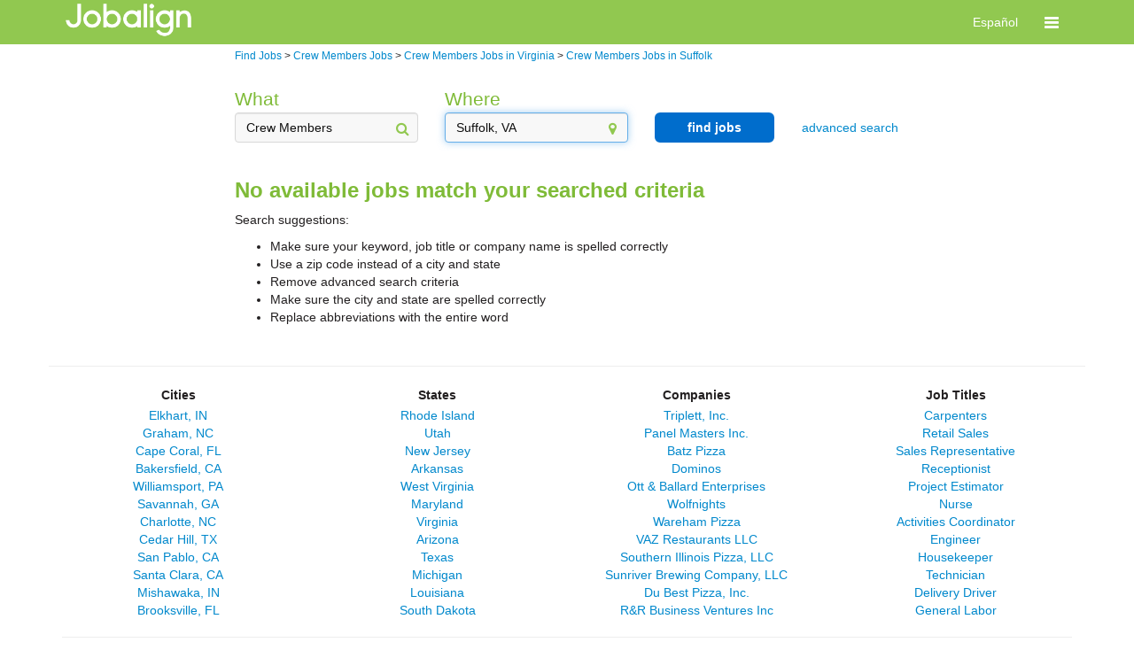

--- FILE ---
content_type: text/html; charset=utf-8
request_url: https://jobs.jobaline.com/sm-q-Crew-Members-l-Suffolk,-Virginia-jobs
body_size: 38838
content:


<!DOCTYPE html>
<html xmlns="http://www.w3.org/1999/xhtml" lang="en">
<head><meta name="viewport" content="width=device-width, initial-scale=1.0" /><title>
	Crew Members Jobs in Suffolk, Part-Time &amp; Full-Time | Jobalign.com
</title>
    <link type="text/css" rel="stylesheet" href="https://d3jhfz5fqjni6g.cloudfront.net/v2gzip/css/search/8677955ac8b45445366b831aa7c007cd32acb53a.css" />


    <link type="text/css" rel="stylesheet" href="https://d3jhfz5fqjni6g.cloudfront.net/v2gzip/js/lib/font-awesome/4.7.0/css/font-awesome.min.css" />

    <!-- HTML5 shim and Respond.js for IE8 support of HTML5 elements and media queries -->
    <!-- WARNING: Respond.js doesn't work if you view the page via file:// -->
    <!--[if lt IE 9]>
      <script src="https://oss.maxcdn.com/html5shiv/3.7.2/html5shiv.min.js"></script>
      <script src="https://oss.maxcdn.com/respond/1.4.2/respond.min.js"></script>
    <![endif]-->

    
    
    <meta name="robots" content="noindex" />
<meta property="og:title" content="Find and Apply for Great Jobs on Your Phone or PC" /><meta property="og:description" content="Jobalign.com is the leading mobile and bilingual hourly-jobs matching marketplace" /><meta property="og:site_name" content="Jobalign.com" /><meta property="og:url" content="http://www.jobalign.com/en/" /><meta property="og:image" content="http://jobs.jobaline.com/v2/Logos/JAL-2017-Logo-Horiz-Black-Small.png" /><meta name="google-site-verification" content="o2QpHvC8xIyOc4XrWNY0KVzVRypTyr88OuaMNcsawoU" /><link rel="alternate" hreflang="es-us" href="http://jobs.jobaline.com/es/sm-q-Crew-Members-l-Suffolk,-Virginia-jobs" />  

<style>
    /* BANNER */

    .jbln-theme-banner {
        color: #ffffff;
        background-color: #91c850;
    }

    .jbln-theme-banner-color,
    .jbln-theme-banner-color:hover,
    .jbln-theme-banner-color:focus {
        color: #91c850;
    }

    a.jbln-theme-banner-logo > span > img {
        display: block;
        max-width: 150px;
    }   

    .jbln-theme-banner-support-icon {
        font-size: 1.5em;
        margin-right: 5px;
    }

    .topline-link,
    .topline-link:hover,
    .topline-link:active,
    .topline-link:visited { 
        color: #ffffff;
    }

    /* HEADING */

    ul.jbln-theme-navbar > li a {
        color: #7fbb38;
    }

    .modal-title,
    .jobaline-modal-title,
    .jbln-theme-heading,
    .jbln-theme-heading > li a,
    .jbln-theme-heading-bg > li a,
    .jbln-theme-heading:hover {
        color: #7fbb38;
    }

    ul.jbln-theme-heading-bg > li.active a,
    ul.jbln-theme-heading-bg > li.active a:hover,
    ul.jbln-theme-heading-bg > li.active a:focus {
        background-color: #7fbb38;
    }

    .modal.jobaline-modal,
    .modal.jobaline-modal .modal-content {
        border-top-color: #7fbb38;
    }

    /* BUTTON */

    .jbln-theme-btn,
    .jbln-theme-btn:focus,
    .jbln-theme-btn:disabled {
        color: #FFF;
        background-color: #006dcc;
        border: 2px solid #006dcc;
        border-radius: 6px;
        padding: 5px 10px;
        font-size: 1em;
        font-weight: bold;
        text-decoration: none;
    }

    /* BUTTON OUTLINE */

    .jbln-theme-btn-outline,
    .jbln-theme-btn-outline:focus {
        color: #006dcc;
        background-color: #FFF;
        border: 2px solid #006dcc;
        border-radius: 6px;
        padding: 5px 10px;
        font-size: 1em;
        font-weight: bold;
        opacity: 1;
        text-decoration: none;
    }

    .jbln-theme-btn-outline:hover {
        color: #006dcc;
        background-color: #FFF;
        border: 2px solid #006dcc;
        opacity: .75;
        text-decoration: none;
    }

    .jbln-theme-btn:hover,
    .jbln-theme-btn:disabled,
    .jbln-theme-btn:hover:disabled {
        color: #006dcc;
        background-color: #FFF;
        border: 2px solid #006dcc;
        text-decoration: none;
    }

    .jbln-theme-btn-sm,
    .jbln-theme-btn-sm:active,
    .jbln-theme-btn-sm:focus {
        padding: 2px 4px;
        font-size: .8em;
    }

    /* LINK */

    a.link,
    a.logoutLink,
    a.job-summary-title,
    a.job-summary-sublink,
    a.job-application-stat-link,
    a.jbln-theme-link,
    .jbln-theme-link,
    .jbln-theme-link a,
    ul.jbln-theme-link > li a {
        color: #08c;
        filter: brightness(1);
    }
    
    /* HOVER */

    a.link:hover,
    a.logoutLink:hover,
    a.job-summary-title:hover,
    a.job-summary-sublink:hover,
    a.job-application-stat-link:hover,
    a.jbln-theme-link:hover {
        filter: brightness(75%);
    }

    /* CONVERSATIONS */
    
    .jbln-theme-border-banner:hover,
    .jbln-theme-border-banner.active {
        background-color: #f5f5f5;
        border-color: #91c850;
    }

    .jbln-theme-conversation.message-received {
        text-align: left;
    }

    .jbln-theme-conversation.message-sent {
        text-align: right;
    }

    .jbln-theme-conversation-bubble-chevron {
        border: 1px solid #FAFAFA;
        background-color: #FAFAFA;
        width: 10px;
        height: 10px;
        content: " ";
        display: inline-block;
        transform: rotate(45deg);
        position: relative;
        top: -25px;
        margin: 0px 12px;
    }
    
    .jbln-theme-conversation.message-received .jbln-theme-conversation-bubble,
    .jbln-theme-conversation.message-received .jbln-theme-conversation-bubble:hover {
        border-color: #A9A9A9;
    }

    .jbln-theme-conversation.message-received .jbln-theme-conversation-bubble-chevron {
        border-right-color: #A9A9A9;
        border-bottom-color: #A9A9A9;
    }

    .jbln-theme-conversation.message-sent .jbln-theme-conversation-bubble,
    .jbln-theme-conversation.message-sent .jbln-theme-conversation-bubble:hover {
        border-color: #91c850;
    }

    .jbln-theme-conversation .jbln-theme-conversation-bubble-chevron {
        border-right-color: #91c850;
        border-bottom-color: #91c850;
    }

    /* MISCELLANEOUS */
    
    .topLine .supportLink {
        border: 0;
    } 

    .jbln-theme-poweredby-logo {
        display: none;
    }

    @media (max-width: @screen-xs-max) {
        a.jbln-theme-banner-logo > span > img {
            margin-left: 15px;
        }
    }

    .jbln-slider>.outer-slider>.inner-slider>.ui-slider-range-min {
        background: #91c850;
        border-radius: 10px;
    }

    .jbln-slider>.outer-slider>.inner-slider>.ui-slider-handle {
        background: #91c850;
    }
</style><meta name="description" content="Discover great Crew Members jobs in Suffolk hiring now on Jobalign.com. Application is quick &amp; easy, with just three simple steps!" /><meta name="keywords" content="Crew Members Jobs in Suffolk, Part-Time &amp; Full-Time" /></head>


<body>
    <!-- version: 23.8.0.4 -->
    <!-- Start Alexa Certify Javascript -->
    <noscript>
        <img src="https://d5nxst8fruw4z.cloudfront.net/atrk.gif?account=X0GFh1aoie00w3" class="jbln-hide" height="1" width="1" alt="" /></noscript>
    <!-- End Alexa Certify Javascript -->
    <form method="post" action="./sm-q-Crew-Members-l-Suffolk,-Virginia-jobs" id="form1" class="jobaline-brand">
<div class="aspNetHidden">
<input type="hidden" name="__VIEWSTATE" id="__VIEWSTATE" value="/[base64]/////D2QTTD08FTM0t7mlvi3Cz2+O+DjPQsmb8utPWN/J+Apz6A==" />
</div>

<div class="aspNetHidden">

	<input type="hidden" name="__VIEWSTATEGENERATOR" id="__VIEWSTATEGENERATOR" value="ED2BC4B1" />
	<input type="hidden" name="__EVENTVALIDATION" id="__EVENTVALIDATION" value="/wEdAALXNX0ZiqHmpIDvidLgk8ZOr+BKEjW/5822KpwKau7mka5W0ot+Nlxntf8CWnFUbF/wdLllVOYo8QvCNz+FvuaI" />
</div>
        
        <input type="hidden" name="ctl00$hfSessionId" id="hfSessionId" />
        
        <div class="msgBlock">
            <div class="alert alert-success hide" id="msgSuccess">
                <span id="msgSuccessText"></span>
            </div>

            <div class="alert alert-error hide" id="msgError">
                <button type="button" class="close" onclick="resetMessages();return false;">&times;</button>
                <span id="msgErrorText"></span>
            </div>

            <div class="alert alert-warning hide" id="msgWarning">
                <button type="button" class="close" onclick="resetMessages();return false;">&times;</button>
                <span id="msgWarningText"></span>
            </div>
        </div>

        
    <nav class="navbar navbar-default jbln-theme-banner">
        <div class="container">
            <div class="navbar-header">

                
                    <a href="https://www.jobalign.com" class="jobaline-logo jbln-theme-banner-logo" data-header-element="Jobaline logo">
                        <span>
                            <img src="https://d2kq8b0xbmd2qu.cloudfront.net/themes/0/JAL-2017-Logo-Horiz-White.png" alt="Logo" />
                        </span>
                    </a>
                
            
                
                <div class="hidden-sm hidden-md hidden-lg mobile-header touch-navbar">
                    <button id="navbar-toggle" type="button" class="navbar-toggle" data-header-element="Toggle menu" data-toggle="collapse" data-target="#mobile-nav">
                        <span class="sr-only">Toggle navigation</span>
                        <span class="fa fa-bars fa-lg"></span>
                    </button>

                    
                
                        <a href="#setLang" class="navbar-header-text hidden topline-link" data-header-element="Toggle English - header" data-langid="0">English</a>
                        <a href="#setLang" class="navbar-header-text  topline-link" data-header-element="Toggle Spanish - header" data-langid="1">Español</a>
                
                    
                </div>
            </div>

            
            <div class="hidden-sm hidden-md hidden-lg mobile-header">
                <div class="collapse navbar-collapse" id="mobile-nav">
                    <ul class="nav navbar-nav navbar-right">

                        

                            
                            <li><a href="/Login?ReturnURL=dGFyZ2V0L3NtLXEtQ3Jldy1NZW1iZXJzLWwtU3VmZm9saywtVmlyZ2luaWEtam9icy8%3d" class="menu-item topline-link" data-header-element="Login"><i class="fa fa-sign-in"></i>Log in</a></li>

                        
                    </ul>
                </div>
            </div>

            
            <div class="hidden-xs">
                <div class="collapse navbar-collapse" id="nav-bar">
                    <ul class="nav navbar-nav navbar-right">

                        
                        
                        
                            <li class="hidden"><a class="topline-link" href="#setLang" data-header-element="Toggle English - header" data-langid="0">English</a></li>
                            <li class=""><a class="topline-link" href="#setLang" data-header-element="Toggle Spanish - header" data-langid="1">Español</a></li>

                        

                        
                        <li class="dropdown">

                            <a href="#" class="dropdown-toggle topline-link" data-header-element="Toggle menu" data-toggle="dropdown" role="button" aria-haspopup="true" aria-expanded="false" ><span class="fa fa-bars fa-lg"></span></a>
                            <ul class="dropdown-menu">

                                

                                <li><a href="#setLang" class="menu-item hidden topline-link" data-header-element="Toggle English" data-langid="0"><i class="fa fa-language"></i>English</a></li>
                                <li><a href="#setLang" class="menu-item  topline-link" data-header-element="Toggle Spanish" data-langid="1"><i class="fa fa-language"></i>Español</a></li>

                                

                                

                                

                                    <li><a href="/Login?ReturnURL=dGFyZ2V0L3NtLXEtQ3Jldy1NZW1iZXJzLWwtU3VmZm9saywtVmlyZ2luaWEtam9icy8%3d" class="menu-item topline-link" data-header-element="Login"><i class="fa fa-sign-in"></i>Log in</a></li>

                                
                            </ul>
                        </li>
                    </ul>
                </div>
            </div>
        </div>
    </nav>


        
        <div class="container">

            
            <!--[if lt IE 8]>
             <div id="message-div"> 
                 <div class="alert alert-warning alert-center alertBox" style="text-align:center">
                     <a href="#" class="close" onclick="resetMessages();return false;">×</a>
                     <span id="msgErrorText">
                         The browser you are using is not supported. 
                         <br><br>
                         For best results, please use Internet Explorer version 8 or later, Google Chrome, Apple Safari or Firefox.
                     </span>
                 </div>    
             </div>    
            <![endif]-->

            
            

    <div class="row">
        <div class="col-xs-12 breadcrumbs">
            <div class="row">
                <div class="col-md-2"></div>
                <div class="col-md-9">
                    <ol vocab="http://schema.org/" typeof="BreadCrumbList">
                        
                        <li property="itemListElement" typeof="ListItem">
                            <a property="item" typeof="WebPage" href="https://jobs.jobaline.com/find-jobs"><span property="name">Find Jobs</span></a>
                            <meta property="position" content="1">
                        </li>
                        
                        > <div class="hidden-md hidden-lg">&#10;</div>
                        
                        <li property="itemListElement" typeof="ListItem">
                            <a property="item" typeof="WebPage" href="https://jobs.jobaline.com/sm-q-Crew-Members-jobs"><span property="name">Crew Members Jobs</span></a>
                            <meta property="position" content="2">
                        </li>
                        
                        > <div class="hidden-md hidden-lg">&#10;</div>
                        
                        <li property="itemListElement" typeof="ListItem">
                            <a property="item" typeof="WebPage" href="https://jobs.jobaline.com/sm-q-Crew-Members-l-Virginia-jobs"><span property="name">Crew Members Jobs in Virginia</span></a>
                            <meta property="position" content="3">
                        </li>
                        
                        > <div class="hidden-md hidden-lg">&#10;</div>
                        
                        <li property="itemListElement" typeof="ListItem">
                            <a property="item" typeof="WebPage" href="https://jobs.jobaline.com/sm-q-Crew-Members-l-Suffolk,-Virginia-jobs"><span property="name">Crew Members Jobs in Suffolk</span></a>
                            <meta property="position" content="4">
                        </li>
                        
                    </ol>
                </div>
            </div>
        </div>
    </div>
    
    

<div class="row">
    <div class="col-xs-12">
        

<div id="searchFilters">
    <div class="row">
        <div class="col-md-2"></div>
        <div class="col-md-9">
            <div class="row">
                <div id="defaultFilters" class="col-md-12">
                    <div class="row">
                        
                        
                            
                            <div class="col-sm-12 col-md-3 form-group has-feedback">
                                <label id="keywordHeader" class="control-label jbln-theme-heading" for="which">What</label>
                                <input type="text" id="keyword" class="form-control" placeholder="keyword, title, company" value="Crew Members" />
                                <span class="fa fa-search form-control-feedback jbln-theme-banner-color" aria-hidden="true"></span>
                            </div>
                        
                        
                        
                        <div class="col-sm-12 col-md-3 form-group has-feedback">
                            <label id="locationHeader" class="control-label jbln-theme-heading" for="where">Where</label>
                            <input type="text" id="location" class="form-control ui-autocomplete-input" placeholder="city name or zip code" value="Suffolk, VA" />
                            <span class="fa fa-map-marker form-control-feedback jbln-theme-banner-color" aria-hidden="true"></span>
                            <label class="errorHelp help-block hidden">please select a location</label>
                        </div>

                        
                        <div class="col-sm-12 col-md-2 hidden-xs hidden-sm search">
                            <button class="btn btn-block btn-md goSearch jbln-theme-btn" type="button">find jobs</button>
                        </div>

                        
                        <div class="col-sm-12 col-md-2 form-group text-center advancedSearch">
                            <a class="jbln-theme-link">advanced search</a>
                        </div>
                    </div>
                </div>

                
                <div id="advancedFilters" class="col-sm-12 col-md-12 jbln-hide">
                    <div class="row">

                        
                        <div class="col-sm-12 col-md-3 form-group has-feedback">
                            <label id="jobTypeLabel" class="jbln-theme-heading" for="jobType">job type</label>
                            <select id="jobType" class="form-control">
                                <option value="-1">-- any --</option>
                                <option value="1">full time</option>
                                <option value="2">part time</option>
                                <option value="4">temporary</option>
                            </select>
                            <span class="fa fa-caret-down form-control-feedback jbln-theme-banner-color" aria-hidden="true"></span>
                        </div>

                        
                        <div class="col-sm-12 col-md-3 form-group has-feedback">
                            <label id="payLabel" class="jbln-theme-heading" for="pay">minimum hourly pay</label>
                            <select id="pay" class="form-control">
                                <option value="-1">-- any --</option>
                                <option value="7.00">$7.00</option>
                                <option value="7.50">$7.50</option>
                                <option value="8.00">$8.00</option>
                                <option value="8.50">$8.50</option>
                                <option value="9.00">$9.00</option>
                                <option value="9.50">$9.50</option>
                                <option value="10.00">$10.00</option>
                                <option value="10.50">$10.50</option>
                                <option value="11.00">$11.00</option>
                                <option value="11.50">$11.50</option>
                                <option value="12.00">$12.00</option>
                                <option value="12.50">$12.50</option>
                                <option value="13.00">$13.00</option>
                                <option value="13.50">$13.50</option>
                                <option value="14.00">$14.00</option>
                                <option value="14.50">$14.50</option>
                                <option value="15.00">$15.00</option>
                                <option value="15.50">$15.50</option>
                                <option value="16.00">$16.00</option>
                                <option value="16.50">$16.50</option>
                                <option value="17.00">$17.00</option>
                                <option value="17.50">$17.50</option>
                                <option value="18.00">$18.00</option>
                                <option value="18.50">$18.50</option>
                                <option value="19.00">$19.00</option>
                                <option value="19.50">$19.50</option>
                                <option value="20.00">$20.00</option>
                            </select>
                            <span class="fa fa-caret-down form-control-feedback jbln-theme-banner-color" aria-hidden="true"></span>
                        </div>

                        
                        <div class="col-sm-12 col-md-3 form-group has-feedback">
                            <label id="distanceLabel" class="jbln-theme-heading" for="within">maximum distance</label>
                            <select id="within" class="form-control">
                                <option value="-1">-- any range --</option>
                                
                                    <option value="0">0 miles</option>
                                
                                    <option value="10">10 miles</option>
                                
                                    <option value="20">20 miles</option>
                                
                                    <option value="30">30 miles</option>
                                
                                    <option value="40">40 miles</option>
                                
                                    <option value="55">55 miles</option>
                                
                                    <option value="100">100 miles</option>
                                
                            </select>
                            <span class="fa fa-caret-down form-control-feedback jbln-theme-banner-color" aria-hidden="true"></span>
                        </div>

                        
                        <div class="col-sm-12 col-md-3 hidden-xs hidden-sm filtered-search">
                            <button class="btn btn-block btn-md goSearch jbln-theme-btn" type="button">refine search</button>
                        </div>
                    </div>
                </div>

                
                <div class="col-sm-12 col-md-2 hidden-md hidden-lg search">
                    <button class="btn btn-block btn-md mobile goSearch jbln-theme-btn" type="button">find jobs</button>
                </div>

            </div>
        </div>
        <div class="col-md-1"></div>
    </div>


    


    
    <div class="row">
        <div id="summary-buffer" class="col-md-2"></div>
        
        <div class="col-md-2"></div>

        
    </div>
</div>
        <div id="SearchHelp" class="row">
    <div class="col-md-2"></div>
    <div class="col-md-9">
        <div id="NoResults">
            <h2 class="jbln-theme-heading">
                <span id="SearchNoResults">No available jobs match your searched criteria</span>
            </h2>
            <div>
                <div id="search_suggestions">
                    <p><b>Search suggestions:</b></p>
                    <ul>
                        <li>Make sure your keyword, job title or company name is spelled correctly</li>
                        <li>Use a zip code instead of a city and state</li>
                        <li>Remove advanced search criteria</li>
                        <li>Make sure the city and state are spelled correctly</li>
                        <li>Replace abbreviations with the entire word</li>
                    </ul>
                </div>
            </div>
            <div>
                <span id="LocationLink"></span>
            </div>
        </div>

        

        
    </div>
    <div class="col-md-1"></div>
</div>

    </div>
</div>

    

<div id="resultsContainer" data-ts="searchresults">
    

    <!-- Pager -->
    <div class="pager">
        <div class="text-center">
            <button id="backBtn" class="btn btn-md back hidden jbln-theme-btn" onclick="return false;" type="button" data-ts="previous_page">back</button>
            <button id="nextBtn" class="btn btn-md next hidden jbln-theme-btn" onclick="return false;" type="button" data-ts="next_page">more jobs</button>
        </div>
        <div class="pager-message text-center">
            <div class="pagerError text-danger hidden">please select a location</div>
        </div>
    </div>
</div>



<!-- job location links -->

<div class="row jobLinks" style="text-align: center">
    <div class="col-xs-12">
        <div class="row">
            <div class="footerbreak">
                <hr />
            </div>
            <div class="col-xs-12 col-md-3">
                <div class="row">
                    <div class="col-xs-12">
                        <h2 class="footercategory">Cities</h2>
                    </div>
                    
                    <div class="col-xs-12">
                        <a href="https://jobs.jobaline.com/sm-l-Elkhart,-IN-jobs">Elkhart, IN</a>
                    </div>
                    
                    <div class="col-xs-12">
                        <a href="https://jobs.jobaline.com/sm-l-Graham,-NC-jobs">Graham, NC</a>
                    </div>
                    
                    <div class="col-xs-12">
                        <a href="https://jobs.jobaline.com/sm-l-Cape-Coral,-FL-jobs">Cape Coral, FL</a>
                    </div>
                    
                    <div class="col-xs-12">
                        <a href="https://jobs.jobaline.com/sm-l-Bakersfield,-CA-jobs">Bakersfield, CA</a>
                    </div>
                    
                    <div class="col-xs-12">
                        <a href="https://jobs.jobaline.com/sm-l-Williamsport,-PA-jobs">Williamsport, PA</a>
                    </div>
                    
                    <div class="col-xs-12">
                        <a href="https://jobs.jobaline.com/sm-l-Savannah,-GA-jobs">Savannah, GA</a>
                    </div>
                    
                    <div class="col-xs-12">
                        <a href="https://jobs.jobaline.com/sm-l-Charlotte,-NC-jobs">Charlotte, NC</a>
                    </div>
                    
                    <div class="col-xs-12">
                        <a href="https://jobs.jobaline.com/sm-l-Cedar-Hill,-TX-jobs">Cedar Hill, TX</a>
                    </div>
                    
                    <div class="col-xs-12">
                        <a href="https://jobs.jobaline.com/sm-l-San-Pablo,-CA-jobs">San Pablo, CA</a>
                    </div>
                    
                    <div class="col-xs-12">
                        <a href="https://jobs.jobaline.com/sm-l-Santa-Clara,-CA-jobs">Santa Clara, CA</a>
                    </div>
                    
                    <div class="col-xs-12">
                        <a href="https://jobs.jobaline.com/sm-l-Mishawaka,-IN-jobs">Mishawaka, IN</a>
                    </div>
                    
                    <div class="col-xs-12">
                        <a href="https://jobs.jobaline.com/sm-l-Brooksville,-FL-jobs">Brooksville, FL</a>
                    </div>
                    
                </div>
            </div>
            <div class="col-xs-12 col-md-3">
                <div class="row">
                    <div class="col-xs-12">
                        <h2 class="footercategory">States</h2>
                    </div>
                    
                    <div class="col-xs-12">
                        <a href="https://jobs.jobaline.com/sm-l-Rhode-Island-jobs">Rhode Island</a>
                    </div>
                    
                    <div class="col-xs-12">
                        <a href="https://jobs.jobaline.com/sm-l-Utah-jobs">Utah</a>
                    </div>
                    
                    <div class="col-xs-12">
                        <a href="https://jobs.jobaline.com/sm-l-New-Jersey-jobs">New Jersey</a>
                    </div>
                    
                    <div class="col-xs-12">
                        <a href="https://jobs.jobaline.com/sm-l-Arkansas-jobs">Arkansas</a>
                    </div>
                    
                    <div class="col-xs-12">
                        <a href="https://jobs.jobaline.com/sm-l-West-Virginia-jobs">West Virginia</a>
                    </div>
                    
                    <div class="col-xs-12">
                        <a href="https://jobs.jobaline.com/sm-l-Maryland-jobs">Maryland</a>
                    </div>
                    
                    <div class="col-xs-12">
                        <a href="https://jobs.jobaline.com/sm-l-Virginia-jobs">Virginia</a>
                    </div>
                    
                    <div class="col-xs-12">
                        <a href="https://jobs.jobaline.com/sm-l-Arizona-jobs">Arizona</a>
                    </div>
                    
                    <div class="col-xs-12">
                        <a href="https://jobs.jobaline.com/sm-l-Texas-jobs">Texas</a>
                    </div>
                    
                    <div class="col-xs-12">
                        <a href="https://jobs.jobaline.com/sm-l-Michigan-jobs">Michigan</a>
                    </div>
                    
                    <div class="col-xs-12">
                        <a href="https://jobs.jobaline.com/sm-l-Louisiana-jobs">Louisiana</a>
                    </div>
                    
                    <div class="col-xs-12">
                        <a href="https://jobs.jobaline.com/sm-l-South-Dakota-jobs">South Dakota</a>
                    </div>
                    
                </div>
            </div>
            <div class="col-xs-12 col-md-3">
                <div class="row">
                    <div class="col-xs-12">
                        <h2 class="footercategory">Companies</h2>
                    </div>
                    
                    <div class="col-xs-12">
                        <a href="https://jobs.jobaline.com/sm-c-Triplett%2c-Inc-jobs">Triplett, Inc.</a>
                    </div>
                    
                    <div class="col-xs-12">
                        <a href="https://jobs.jobaline.com/sm-c-Panel-Masters-Inc-jobs">Panel Masters Inc.</a>
                    </div>
                    
                    <div class="col-xs-12">
                        <a href="https://jobs.jobaline.com/sm-c-Batz-Pizza-jobs">Batz Pizza</a>
                    </div>
                    
                    <div class="col-xs-12">
                        <a href="https://jobs.jobaline.com/sm-c-Dominos-jobs">Dominos</a>
                    </div>
                    
                    <div class="col-xs-12">
                        <a href="https://jobs.jobaline.com/sm-c-Ott-Ballard-Enterprises-jobs">Ott & Ballard Enterprises</a>
                    </div>
                    
                    <div class="col-xs-12">
                        <a href="https://jobs.jobaline.com/sm-c-Wolfnights-jobs">Wolfnights</a>
                    </div>
                    
                    <div class="col-xs-12">
                        <a href="https://jobs.jobaline.com/sm-c-Wareham-Pizza-jobs">Wareham Pizza</a>
                    </div>
                    
                    <div class="col-xs-12">
                        <a href="https://jobs.jobaline.com/sm-c-VAZ-Restaurants-LLC-jobs">VAZ Restaurants LLC</a>
                    </div>
                    
                    <div class="col-xs-12">
                        <a href="https://jobs.jobaline.com/sm-c-Southern-Illinois-Pizza%2c-LLC-jobs">Southern Illinois Pizza, LLC</a>
                    </div>
                    
                    <div class="col-xs-12">
                        <a href="https://jobs.jobaline.com/sm-c-Sunriver-Brewing-Company%2c-LLC-jobs">Sunriver Brewing Company, LLC</a>
                    </div>
                    
                    <div class="col-xs-12">
                        <a href="https://jobs.jobaline.com/sm-c-Du-Best-Pizza%2c-Inc-jobs">Du Best Pizza, Inc.</a>
                    </div>
                    
                    <div class="col-xs-12">
                        <a href="https://jobs.jobaline.com/sm-c-RR-Business-Ventures-Inc-jobs">R&R Business Ventures Inc</a>
                    </div>
                    
                </div>
            </div>
            <div class="col-xs-12 col-md-3">
                <div class="row">
                    <div class="col-xs-12">
                        <h2 class="footercategory">Job Titles</h2>
                    </div>
                    
                    <div class="col-xs-12">
                        <a href="https://jobs.jobaline.com/sm-q-Carpenters-jobs">Carpenters</a>
                    </div>
                    
                    <div class="col-xs-12">
                        <a href="https://jobs.jobaline.com/sm-q-Retail-Sales-jobs">Retail Sales</a>
                    </div>
                    
                    <div class="col-xs-12">
                        <a href="https://jobs.jobaline.com/sm-q-Sales-Representative-jobs">Sales Representative </a>
                    </div>
                    
                    <div class="col-xs-12">
                        <a href="https://jobs.jobaline.com/sm-q-Receptionist-jobs">Receptionist</a>
                    </div>
                    
                    <div class="col-xs-12">
                        <a href="https://jobs.jobaline.com/sm-q-Project-Estimator-jobs">Project Estimator</a>
                    </div>
                    
                    <div class="col-xs-12">
                        <a href="https://jobs.jobaline.com/sm-q-Nurse-jobs">Nurse </a>
                    </div>
                    
                    <div class="col-xs-12">
                        <a href="https://jobs.jobaline.com/sm-q-Activities-Coordinator-jobs">Activities Coordinator </a>
                    </div>
                    
                    <div class="col-xs-12">
                        <a href="https://jobs.jobaline.com/sm-q-Engineer-jobs">Engineer</a>
                    </div>
                    
                    <div class="col-xs-12">
                        <a href="https://jobs.jobaline.com/sm-q-Housekeeper-jobs">Housekeeper</a>
                    </div>
                    
                    <div class="col-xs-12">
                        <a href="https://jobs.jobaline.com/sm-q-Technician-jobs">Technician </a>
                    </div>
                    
                    <div class="col-xs-12">
                        <a href="https://jobs.jobaline.com/sm-q-Delivery-Driver-jobs">Delivery Driver</a>
                    </div>
                    
                    <div class="col-xs-12">
                        <a href="https://jobs.jobaline.com/sm-q-General-Labor-jobs">General Labor</a>
                    </div>
                    
                </div>
            </div>
        </div>
    </div>
</div>




        </div>

        
    <div class="container footer">
        <hr />
        <div class="row">
            
            <div class="pull-left col-md-5">
                <ul class="list-inline">
                    <li class="jbln-theme-heading">© 2026 Jobalign Inc.</li>
                    <li class="hidden-xs">|</li>
                    <li class="hidden-xs"><i>Patents Pending</i></li>
                    <li class="hidden-xs">&bull;</li>
                    <li class="hidden-xs">Made in Seattle</li>
                </ul>
            </div>
            <div class="col-md-2" >
                <div class="jbln-theme-poweredby-logo jbln-poweredby-logo"></div>
            </div>
            <div class="col-md-5">
                <ul class="list-inline pull-right">
                    <li><a href="https://www.jobalign.com/terms-of-service/">terms of use</a></li>
                    <li>&bull;</li>
                    <li><a href="https://www.efficienthire.com/jobalign-privacy">privacy</a></li>
                    <li>&bull;</li>
                    <li><a href="https://www.jobalign.com/our-promise/">our promise</a></li>
                    <li>&bull;</li>
                    <li><a href="https://jobs.jobaline.com/find-jobs">find jobs</a></li>
                </ul>
            </div>
        </div>
    </div>


    </form>

    
    <script data-main="/v2/js/src/" src="https://d3jhfz5fqjni6g.cloudfront.net/v2gzip/js/src/shared/35aab1e906f876a866cbfa00a1318c7cd88006cd.js"></script>
    
    
    <script data-main="/v2/js/src/" src="https://d3jhfz5fqjni6g.cloudfront.net/v2gzip/js/src/search/cffb57fdb1fdd40165256146a92db8e82a1a9c4a.js"></script>
    

    <script type="text/javascript">
        $(document).ready(function () {

            require(['search/seo'], function (seo) {
                var options = {"BrandId":0,"Where":"Suffolk, VA","What":-1,"WhatLabel":"","Which":"Crew Members","Lat":36.72836,"Lon":-76.58496,"PageIndex":1,"PageSize":10,"HasMoreResults":false,"zipCode":null,"range":22.0,"pay":"","jobType":-1,"IsEmpty":false};
                options.showMore = "show more";
                options.showLess = "show less";
                                                
                options.getUrl = seo.getUrl;
                options.getPathName = seo.getPathName;
                options.isSearchAllowed = seo.isSearchAllowed;
                            
                options.COLLAPSE = 'collapse';
                options.ADVANCED = 'refine search';
                options.mode = "search";
                options.maxSearchRange = 3000;
                options.defaultSearchRange = 55;
                options.showSearchOption = "true";
                options.filterLabels = {
                    range: 'within {0} miles of',
                    'in': 'in',
                    pay: 'that pay more than ${0}',
                    'jobs': 'jobs',
                    miles: 'miles'

                };
                seo.init(options);
            });
        });
    </script>


    <script type="text/javascript" src="https://d3jhfz5fqjni6g.cloudfront.net/v2gzip/js/lib/bootstrap/bootstrap.min.js"></script>
</body>
</html>

